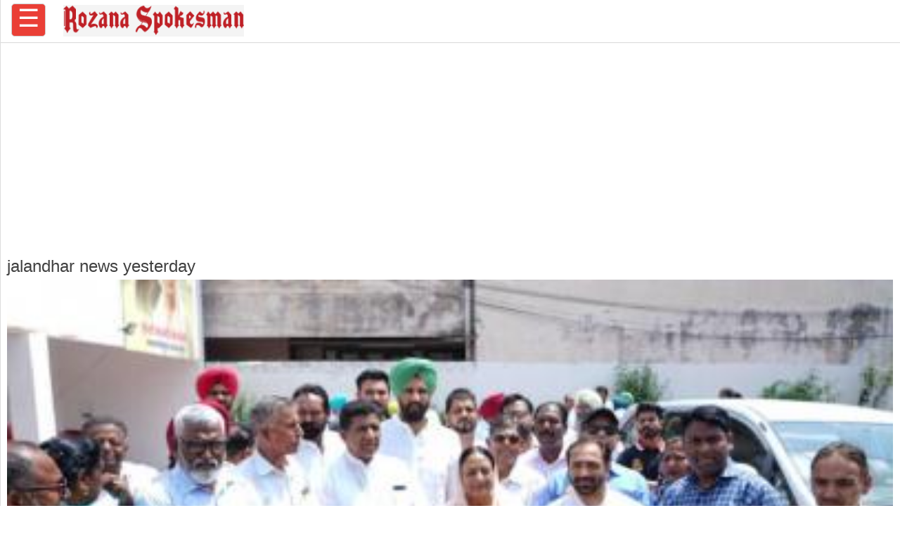

--- FILE ---
content_type: text/html; charset=UTF-8
request_url: https://www.rozanaspokesman.com/amp/content/tags/jalandhar-news-yesterday
body_size: 4353
content:
<!doctype html>
<html amp lang="en">

<head>
<meta charset="utf-8">
    <title>Jalandhar News Yesterday | Rozana Spokesman</title>
    <link rel="canonical" href="https://www.rozanaspokesman.com/content/tags/jalandhar-news-yesterday" />
    <meta name="viewport" content="width=device-width,minimum-scale=1,initial-scale=1">
    <meta name="description" content="jalandhar news yesterday">
    <meta name="keywords" content="">
        
    <style amp-boilerplate>body{-webkit-animation:-amp-start 8s steps(1,end) 0s 1 normal both;-moz-animation:-amp-start 8s steps(1,end) 0s 1 normal both;-ms-animation:-amp-start 8s steps(1,end) 0s 1 normal both;animation:-amp-start 8s steps(1,end) 0s 1 normal both}@-webkit-keyframes -amp-start{from{visibility:hidden}to{visibility:visible}}@-moz-keyframes -amp-start{from{visibility:hidden}to{visibility:visible}}@-ms-keyframes -amp-start{from{visibility:hidden}to{visibility:visible}}@-o-keyframes -amp-start{from{visibility:hidden}to{visibility:visible}}@keyframes -amp-start{from{visibility:hidden}to{visibility:visible}}</style><noscript><style amp-boilerplate>body{-webkit-animation:none;-moz-animation:none;-ms-animation:none;animation:none}</style></noscript>
    <script async src="https://cdn.ampproject.org/v0.js"></script>
                <script async custom-element="amp-analytics" src="https://cdn.ampproject.org/v0/amp-analytics-0.1.js"></script>
   <script async data-ad-client="ca-pub-8678732184072074" custom-element="amp-ad" src="https://cdn.ampproject.org/v0/amp-ad-0.1.js"></script>
        <!-- for Sticky adv code -->   
<!-- For share form amp -->
<!-- For share form amp -->

     <link href='https://fonts.googleapis.com/css?family=Georgia|Open+Sans|Roboto' rel='stylesheet' type='text/css'>
     <link href='https://fonts.googleapis.com/css?family=Muli' rel='stylesheet' type='text/css'>
  <style amp-custom>
    body {
      margin: 0;
      font-family: 'Open Sans', sans-serif;
    }

    .brand-logo {
      font-family: 'Open Sans';
    }

    .ad-container {
      display: flex;
      justify-content: center;
      margin-top: 20px;
      margin-bottom: 20px;
    }

    .content-container p {
      line-height: 24px;
    }

    header,
    .article-body {
      padding: 15px;
    }

    .lightbox {
      background: #222;
    }

    .full-bleed {
      margin: 0 -15px;
    }

    .lightbox-content {
      position: absolute;
      top: 0;
      left: 0;
      right: 0;
      bottom: 0;

      display: flex;
      flex-direction: column;
      flex-wrap: nowrap;
      justify-content: center;
      align-items: center;
    }

    .lightbox-content p {
      color: #fff;
      padding: 15px;
    }

    .lightbox amp-img {
      width: 100%;
    }

    figure {
      margin: 0;
    }

    figcaption {
      color: #6f757a;
      padding: 15px 0;
      font-size: .9em;
    }

    .author {
      display: flex;
      align-items: center;

      background: #f4f4f4;
      padding: 0 15px;

      font-size: .8em;

      border: solid #dcdcdc;
      border-width: 1px 0;
    }

    .header-time {
      color: #a8a3ae;
      font-family: 'Roboto';
      font-size: 12px;
    }

    .author p {
      margin: 5px;
    }

    .byline {
      font-family: 'Roboto';
      display: inline-block;
    }

    .byline p {
      line-height: normal;
    }

    .byline .brand {
      color: #6f757a;
    }

    .standfirst {
      color: #6f757a;
    }

    .mailto {
      text-decoration: none;
    }

    #author-avatar {
      margin: 10px;
      border: 5px solid #fff;
      width: 50px;
      height: 50px;
      border-radius: 50%;
    }

    h1 {
      margin: 5px 0;
      font-weight: normal;
    color: #404040;
    }
.relatedStories p{margin: 0 0 10px 0;}
.pagingBlock{text-align: center; margin: 10px 0 10px 0;}
.pagingTotal{}
    footer {
      display: flex;
      align-items: center;
      justify-content: center;
      height: 50px;
      padding:10px 10px 10px 10px;
    }
.footer a, .footer a:visited {color: #fff; text-decoration: none;}
    hr {
      margin: 0;
    }

    amp-img {
      background-color: #f4f4f4;
    }

    .Aday{
display: block;
/*height: 0.7em;*/
    font-size: 5em;
    font-weight: bold;
  vertical-align: baseline;
}
.Amonth{
    display: block;
    /*height: 2.5em;*/
    font-size: 1.2em;
  vertical-align: baseline;
}
.Ayear{
    display: block;
    height: 2.5em;
    font-size: 1.2em;
  vertical-align: baseline;
}
.AGDataHead{
   width:35%;
   height: 2.5em;
   font-weight: bold;
   float: left;
}
.AGData{
   width:65%;
   height: 2.5em;
   float: left;
}

.agpTopMargin {
  margin-top: 2.5em;
}
.agpBottMargin {
  margin-bottom: 2.5em;
}
.centerDiv {
  text-align:center;
}
.prayerContainer {
  background-color: #E4E4E4;border-radius: 4px;padding: 10px;margin-bottom: 10px;
}
    .topBar{
       background-color: #fff;
       box-shadow: 0px 0px 1px 0px #dcdcdc;
     }
     
     .footer{
       background-color: #ed3237;
       color:#fff;
     }
     
a, a:visited{color:#2f2f2f;}
h1.titleLink {font-size: 1.3rem; }
h1.titleLink a, h1.titleLink a:visited {text-decoration:none;}
ul.pagingList {
   padding: 0;
  }

ul.pagingList li {
   display: inline-block;
   list-style: none;
   padding: 2px 5px 2px 5px;
   color: #A9A7A7;
   margin: 2px;
}
ul.pagingList li a{text-decoration: none;}
ul.pagingList li.selected a, ul.pagingList li a:visited {
   background-color: #000;
   color: white;
   font-size: 1rem;
   padding: 2px 5px 2px 5px;
   border-radius: 5px;
}
ul.pagination {
padding-left: 0;
}
ul.pagination li {
   display: inline-block;
   list-style: none;
   padding: 2px 5px 2px 5px;
   color: #A9A7A7;
   margin: 2px;
   font-size: 20px;
}
ul.pagination li a{ text-decoration: none;}
/* 40px padding top for the top menu*/
body{padding:60px 0px 0px 0px;}

/* fixed top menu has a 40px height*/
nav{height:60px;border-bottom:1px solid #ddd;position:fixed;top:0;left:0;right:0;background:#fff;z-index:990;}

/* remove bullets and add transition effect */
nav ul{list-style-type: none;margin:0;padding:0;transition: transform .500s ease-in-out;  -webkit-transition: transform .500s ease-in-out;}

/* fixed menu button 
nav > ul >li{position: fixed;left:36px;top:0px;z-index:991;line-height:40px;}*/
nav > ul >li {
    position: fixed;
    left: 16px;
    top: 5px;
    z-index: 991;
    font-size: 35px;
    color: #fff;
    background-color: #ea3f36;
    border: 1px solid #d0d0d0;
    padding: 0 8px 5px 8px;
    border-radius: 5px;
}
/* initial state: hide the menu  */
nav > ul > li > ul{position:fixed;top:0;left:-240px;width:230px;bottom:0;background:#fefefe;z-index:990;padding-top:16px;border-right:1px solid #ddd;  }

/* Hover state, the menu button has been clicked*/

/* scroll the menu into the page */
nav > ul > li:hover > ul{transform: translate3d( 240px, 0, 0 );-webkit-transform: translate3d( 240px, 0, 0 );overflow-y:auto;}

/* div on top of menu to simulate the close button, delay animation for .75s*/
#closemenu{position:fixed;top:-40px;left:0;right:0;height:40px; z-index:999; line-height:40px; padding-left:210px;font-size:36px;
        transition: transform .05s ease-in-out;-webkit-transition: transform .05s ease-in-out; -webkit-transition-delay: 0.70s;transition-delay: 0.70s;
      }
/* the the close menu button, uses ~ selector */
nav ul:hover  ~ #closemenu{transform: translate3d( 0, 40px, 0 );-webkit-transform: translate3d( 0, 40px, 0 );}

/* styling */
nav a{color: #222;}

nav > ul > li > ul{padding-left: 10px; padding-bottom: 10px;}
nav > ul > li > ul > li{margin-bottom:10px; padding: 8px 0px 8px 8px;}
nav > ul > li > ul > li > a, nav > ul > li > ul > li > a:visited{font-size:15px; display:block; text-decoration:none;color:#000;}
nav > ul > li > ul > li > ul{margin-top: 5px;}
nav > ul > li > ul > li > ul > li {padding:4px 0 12px 4px;border-bottom:1px solid #ddd;}
nav > ul > li > ul > li > ul > li > a, nav > ul > li > ul > li > ul > li > a:visited{font-size:13px; display:block; text-decoration:none;color:#666;}


 .topBarLogo {
  margin: 0px 0px 0px 90px;
  padding-top:7px;
     }  
#amp-logo{
opacity: 0.9;
filter: alpha(opacity=90); /* For IE8 and earlier */
border-radius: 5px;
}
 
.article-body amp-img {
        border: 0px solid black;
  margin-bottom:10px;

}
.article-body amp-iframe {
        border: 2px solid #E9E9E9;
  margin-bottom:10px;

}
.containerAmpImg{ width: 100%;}    
.relatedContainer{ padding:10px;}
.relatedStories {border-bottom: 1px solid gray; margin-bottom: 20px;}    
.relatedStories header {padding:0;}
/* For astroguide*/
/* For astroguide*/ 
/*For Election*/
.electionResult {
   width:96%;
   margin:0 auto;
   font-size:16px;
   font-weight: 500;
   line-height: 1.6
    /*border: 1px solid red;*/
   
   
}
.electionLeft_col {
   float:left;
   width:50%;
   /*color:#fff;*/
   font-weight: 600;
   /*background-color: red;*/
}
.electionRight_col {
   float:right;
   width:50%;
}
.electionColur {
background-color: red;
color:#fff;
font-weight: 600;
padding:5px;

}
.electionText{
margin-left:10px;
}
.electionMargin{
margin-left:10px;
color:#fff;
}

.electionMargin, a:visited {
  color: #fff;
}     
 .lftMenu { padding-top: 30px; }   
  </style>
  <script async custom-element="amp-lightbox" src="https://cdn.ampproject.org/v0/amp-lightbox-0.1.js"></script>
    </head>
  
 
 <body>
 
 
 <nav class="topBar">
<div class="topBarLogo">
<a HREF="https://www.rozanaspokesman.com/amp/" ><amp-img src="/images/spokesman.png"  height="45" width="257"/></amp-img></a>
</div>
<ul>
      <li>&#9776;
        <ul class="lftMenu">
                		<li class="dropdown" >
			 <a href="/amp/news" class="dropdown-toggle" data-toggle="dropdown" role="button" aria-haspopup="true" aria-expanded="false">News <span class="caret"></span></a>
			 <ul class="dropdown-menu">
									<li ><a href="/amp/news/punjab">Punjab</a></li>
										<li ><a href="/amp/news/nation">Nation</a></li>
										<li ><a href="/amp/news/business">Business</a></li>
										<li ><a href="/amp/news/world">World</a></li>
										<li ><a href="/amp/news/chandigarh">Chandigarh</a></li>
										<li ><a href="/amp/news/politics">Politics</a></li>
										<li ><a href="/amp/news/uttar-pradesh">Uttar Pradesh</a></li>
										<li ><a href="/amp/news/uttarakhand">Uttarakhand</a></li>
										<li ><a href="/amp/news/haryana">Haryana</a></li>
										<li ><a href="/amp/news/bihar">Bihar</a></li>
										<li ><a href="/amp/news/himachal-pradesh">Himachal Pradesh</a></li>
									</ul>
				</li>
				 		<li ><a  href="/amp/opinion">Opinion</a></li>
 
	 			 		<li ><a  href="/amp/sports">Sports</a></li>
 
	 			 		<li ><a  href="/amp/punjabi-diaspora">Punjabi Diaspora</a></li>
 
	 		 		<li class="dropdown" >
			 <a href="/amp/entertainment" class="dropdown-toggle" data-toggle="dropdown" role="button" aria-haspopup="true" aria-expanded="false">Entertainment <span class="caret"></span></a>
			 <ul class="dropdown-menu">
									<li ><a href="/amp/entertainment/pollywood">Pollywood</a></li>
										<li ><a href="/amp/entertainment/bollywood">Bollywood</a></li>
										<li ><a href="/amp/entertainment/special-interview">Special Interview</a></li>
										<li ><a href="/amp/entertainment/tollywood">Tollywood</a></li>
										<li ><a href="/amp/entertainment/hollywood">Hollywood</a></li>
									</ul>
				</li>
			 		<li class="dropdown" >
			 <a href="/amp/lifestyle" class="dropdown-toggle" data-toggle="dropdown" role="button" aria-haspopup="true" aria-expanded="false">Lifestyle <span class="caret"></span></a>
			 <ul class="dropdown-menu">
									<li ><a href="/amp/lifestyle/health">Health</a></li>
										<li ><a href="/amp/lifestyle/travel">Food</a></li>
										<li ><a href="/amp/lifestyle/travel">Travel</a></li>
										<li ><a href="/amp/lifestyle/tech">Tech</a></li>
										<li ><a href="/amp/lifestyle/career">Career</a></li>
									</ul>
				</li>
			 		<li class="dropdown" >
			 <a href="/amp/farming" class="dropdown-toggle" data-toggle="dropdown" role="button" aria-haspopup="true" aria-expanded="false">Farming <span class="caret"></span></a>
			 <ul class="dropdown-menu">
									<li ><a href="/amp/farming/farmers-issues">Farmers issues</a></li>
										<li ><a href="/amp/farming/progressive-farming">Progressive Farming</a></li>
									</ul>
				</li>
				 		<li ><a  href="/amp/literature">Literature</a></li>
 
	 			 		<li ><a  href="/amp/education">Education</a></li>
 
	 			 		<li ><a  href="/amp/photo-gallery">Photo Gallery</a></li>
 
	 			 		<li ><a  href="/amp/just-in">Just In</a></li>
 
	 								
						        
        </ul>
      </li>
    </ul>
    <div id="closemenu">&#215;</div>
  </nav>
    <div class="ad-container">
<amp-ad width=300 height=250
    type="doubleclick"
    data-slot="/103512698/ca-pub-8933329999391104-tag/AP_37749_300x250_Epaper_AMP_1">
</amp-ad>
</div>

 <main role="main">
    <article>
   <div class='relatedContainer'><h1>jalandhar news yesterday</h1><div class="relatedStories">
<figure><a href="/amp/news/nation/200423/jalandhar-by-polls-congress-chief-raja-warring-held-a-meeting-with.html"><amp-img  src="/cover/thumb/nif3rni2aqo63aforvea0in7b6-20230420160713.jpeg"  alt="Raja Warring,  Karamjit Kaur Chaudhary and District President Rajinder Berry" title="Raja Warring,  Karamjit Kaur Chaudhary and District President Rajinder Berry" layout="responsive" height="224" width="400"></amp-img></a></figure>
	<div class="content-container">
        <header>
          <h1 itemprop="headline" class="titleLink"><a href="/amp/news/nation/200423/jalandhar-by-polls-congress-chief-raja-warring-held-a-meeting-with.html"> Jalandhar By-Polls: Congress Chief Raja Warring Holds Meeting with Christian Community</a></h1>
          <p class="standfirst">
            We are grateful to the entire Christian community who have always supported us: Raja Warring          </p>
        </header>
	</div>
		
</div>

</div><div class="col-sm-12 pagingBlock" >
					<ul class = "col-sm-12 pagination pagination-lg" >
						<li class="active page-item disabled pr-4"><a class="page-link p-4" tabindex="-1" href="/amp/content/tags/jalandhar-news-yesterday?pg=1">Previous</a></li><li class = "active page-item disabled pr-4 d-none d-sm-block"><a class="page-link p-4" href="#">1</a></li><li class="active page-item disabled pr-4"><a href = "#" class="page-link p-4 hidden-xs">&nbsp;&nbsp;&nbsp;Next</a>&nbsp;&nbsp;&nbsp;</li>
					</ul>
					<div class="pagingTotal">
					1 of 1
					</div>
					</div><div class="ad-container">
<amp-ad width=320 height=50
    type="doubleclick"
    data-slot="/103512698/ca-pub-8933329999391104-tag/AP_37749_320x50_Epaper_AMP_2">
</amp-ad>
</div>
 
    </article>
  </main>
  <footer class="footer">
  <div>Copyright &copy; 2017 - 2025 Rozana Spokesman. All rights reserved. 
  Developed & Maintained By <a href="https://www.daksham.com/">Daksham</a></div>
</footer></body>
</html>